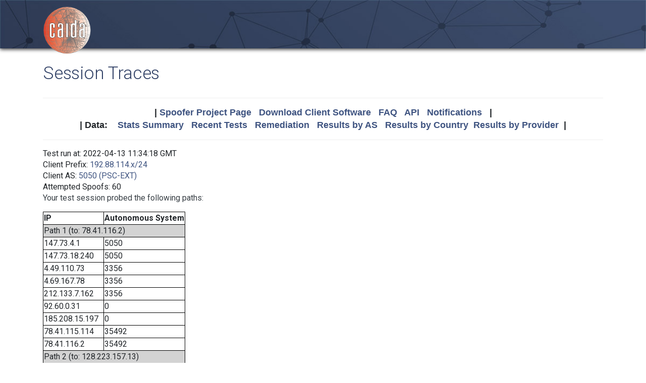

--- FILE ---
content_type: text/html; charset=UTF-8
request_url: https://spoofer.caida.org/display_traces.php?sessionid=1347906
body_size: 2765
content:
<!DOCTYPE html PUBLIC "-//W3C//DTD HTML 4.01 Transitional//EN"
   "http://www.w3.org/TR/html4/loose.dtd">
<html>
<head>
 <meta NAME='Description' CONTENT='Spoofer Project'>
 <meta NAME='Keywords' CONTENT='IP Spoofing, Source Address Validation, Spoofer, Project'>
<meta http-equiv="Content-Type" content="text/html; charset=UTF-8" />
<meta http-equiv="X-UA-Compatible" content="IE=edge" />
<title>Session Traces</title>

<link rel="icon" href="https://www.caida.org/favicon.ico">
<link rel="apple-touch-icon" sizes="180x180" href="https://www.caida.org/apple-touch-icon.png">
<link rel="icon" type="image/png" sizes="32x32" href="https://www.caida.org/favicon-32x32.png">
<link rel="icon" type="image/png" sizes="16x16" href="https://www.caida.org/favicon-16x16.png">
<link rel="manifest" href="https://www.caida.org/site.webmanifest">
<link rel="mask-icon" href="https://www.caida.org/safari-pinned-tab.svg" color="#e37d35">
<meta name="msapplication-TileColor" content="#2b5797">
<meta name="theme-color" content="#ffffff">

<link rel="stylesheet" href="https://stackpath.bootstrapcdn.com/bootstrap/4.5.2/css/bootstrap.min.css" integrity="sha384-JcKb8q3iqJ61gNV9KGb8thSsNjpSL0n8PARn9HuZOnIxN0hoP+VmmDGMN5t9UJ0Z" crossorigin="anonymous">

<script src="https://code.jquery.com/jquery-3.5.1.min.js" integrity="sha256-9/aliU8dGd2tb6OSsuzixeV4y/faTqgFtohetphbbj0=" crossorigin="anonymous"></script>
<script src="https://cdn.jsdelivr.net/npm/popper.js@1.16.1/dist/umd/popper.min.js" integrity="sha384-9/reFTGAW83EW2RDu2S0VKaIzap3H66lZH81PoYlFhbGU+6BZp6G7niu735Sk7lN" crossorigin="anonymous"></script>
<script src="https://stackpath.bootstrapcdn.com/bootstrap/4.5.2/js/bootstrap.min.js" integrity="sha384-B4gt1jrGC7Jh4AgTPSdUtOBvfO8shuf57BaghqFfPlYxofvL8/KUEfYiJOMMV+rV" crossorigin="anonymous"></script>
  
<link href="https://www.caida.org/css/htmlwrapper-print.min.css" media="print" type="text/css" rel="stylesheet">
<link rel="stylesheet" href="https://www.caida.org/css/htmlwrapper.min.css">

<style media="screen, projection" type="text/css">

    /*-- begin stylesheet --*/
    /*-- end stylesheet --*/
</style>
<script type="text/javascript" src="jquery.tablesorter.min.js"></script>
<link href="spoofer.css" type="text/css" rel="stylesheet">
    <!-- begin javascript -->
    <!-- end javascript -->

    <!-- begin head -->
    <!-- end head -->

</head>
<body class='page page-default-list'>
  <div class="wrapper">
    <header>
      <div class='header'>
        <div class="container">
          <div class="logo">
            <a href="https://www.caida.org/"><img alt="Logo" src="https://www.caida.org/images/caida.png" title="CAIDA - Center for Applied Internet Data Analysis" /></a>
          </div>
          <div class="logo-mobile">
            <a href="https://www.caida.org/"><img alt="Logo" src="https://www.caida.org/images/caida_mobile.png" title="CAIDA - Center for Applied Internet Data Analysis" /></a>
          </div>
        </div>
      </div>
    </header>
    <div class="container pt-2 pt-md-3 pb-3 pb-md-6" data-id="elsecontainer">
      <h1 class="title">
        Session Traces      </h1>
      <div class="hrwrap">
  <!-- begin summarybox -->
  <div align="center">
  <font size="+1" face="Helvetica,Arial,sans-serif">
  <b>
  |
  <a href="https://www.caida.org/projects/spoofer/">Spoofer Project Page</a> &nbsp;
  <a href="https://www.caida.org/projects/spoofer/#software">Download Client Software</a> &nbsp;
  <a href="https://www.caida.org/projects/spoofer/faq.xml">FAQ</a> &nbsp;
  <a href="https://www.caida.org/projects/spoofer/data-api.xml">API</a> &nbsp;
  <a href="https://spoofer.caida.org/register.php">Notifications</a> &nbsp;
  |
  </b>
  </font>
  </div>
  <div align="center">
  <font face="Helvetica,Arial,sans-serif" size="+1">
  <b>
  |
  Data:&nbsp;&nbsp;&nbsp;
  <a href="http://spoofer.caida.org/summary.php">Stats&nbsp;Summary</a> &nbsp;
  <a href="http://spoofer.caida.org/recent_tests.php">Recent&nbsp;Tests</a> &nbsp;
  <a href="http://spoofer.caida.org/remedy.php">Remediation</a> &nbsp;
  <a href="http://spoofer.caida.org/as_stats.php">Results&nbsp;by&nbsp;AS</a> &nbsp;
  <a href="http://spoofer.caida.org/country_stats.php">Results&nbsp;by&nbsp;Country</a>&nbsp;
  <a href="http://spoofer.caida.org/provider.php">Results&nbsp;by&nbsp;Provider</a>&nbsp;
  |
  </b></font>
</div>





  <!-- end summarybox -->
        <div style="clear: both"></div>
      </div>
  <!-- begin content -->







<blockquote>

Test run at: 2022-04-13 11:34:18 GMT<br>
Client Prefix: <a href='recent_tests.php?subnet_include=192.88.114.x/24'>192.88.114.x/24</a><br>
Client AS: <a href='recent_tests.php?as_include=5050'>5050 (PSC-EXT)</a><br>
Attempted Spoofs: 60<br>
<p>Your test session probed the following paths:<p>
<blockquote><table border=1>
<tr><th>IP<th>Autonomous System
<tr><td bgcolor="lightgrey" colspan=2>Path 1 (to: 78.41.116.2)
<tr><td>147.73.4.1<td>5050
<tr><td>147.73.18.240<td>5050
<tr><td>4.49.110.73<td>3356
<tr><td>4.69.167.78<td>3356
<tr><td>212.133.7.162<td>3356
<tr><td>92.60.0.31<td>0
<tr><td>185.208.15.197<td>0
<tr><td>78.41.115.114<td>35492
<tr><td>78.41.116.2<td>35492
<tr><td bgcolor="lightgrey" colspan=2>Path 2 (to: 128.223.157.13)
<tr><td>147.73.4.1<td>5050
<tr><td>147.73.18.225<td>5050
<tr><td>* * *<td>0
<tr><td>* * *<td>0
<tr><td>* * *<td>0
<tr><td>* * *<td>0
<tr><td>* * *<td>0
<tr><td bgcolor="lightgrey" colspan=2>Path 3 (to: 128.232.97.9)
<tr><td>147.73.4.1<td>5050
<tr><td>147.73.18.225<td>5050
<tr><td>* * *<td>0
<tr><td>* * *<td>0
<tr><td>* * *<td>0
<tr><td>62.40.124.44<td>20965
<tr><td>62.40.124.198<td>20965
<tr><td>146.97.33.18<td>786
<tr><td>146.97.35.246<td>786
<tr><td>146.97.41.38<td>786
<tr><td>131.111.7.81<td>786
<tr><td>131.111.7.54<td>786
<tr><td>193.60.89.6<td>786
<tr><td>128.232.97.9<td>786
<tr><td bgcolor="lightgrey" colspan=2>Path 4 (to: 130.206.158.142)
<tr><td>147.73.4.1<td>5050
<tr><td>147.73.18.225<td>5050
<tr><td>* * *<td>0
<tr><td>* * *<td>0
<tr><td>* * *<td>0
<tr><td>62.40.124.44<td>20965
<tr><td>62.40.98.37<td>20965
<tr><td>62.40.98.179<td>20965
<tr><td>62.40.98.222<td>20965
<tr><td>62.40.127.183<td>20965
<tr><td>130.206.245.22<td>766
<tr><td>130.206.195.2<td>766
<tr><td>130.206.158.2<td>766
<tr><td>130.206.158.50<td>766
<tr><td>130.206.158.142<td>766
<tr><td bgcolor="lightgrey" colspan=2>Path 5 (to: 139.18.11.241)
<tr><td>147.73.4.1<td>5050
<tr><td>147.73.18.225<td>5050
<tr><td>* * *<td>0
<tr><td>* * *<td>0
<tr><td>* * *<td>0
<tr><td>62.40.124.44<td>20965
<tr><td>62.40.98.128<td>20965
<tr><td>62.40.98.61<td>20965
<tr><td>62.40.125.171<td>20965
<tr><td>188.1.50.10<td>680
<tr><td>141.57.252.229<td>680
<tr><td>139.18.122.81<td>680
<tr><td>139.18.11.241<td>680
<tr><td bgcolor="lightgrey" colspan=2>Path 6 (to: 192.42.115.98)
<tr><td>147.73.4.1<td>5050
<tr><td>147.73.18.225<td>5050
<tr><td>* * *<td>0
<tr><td>* * *<td>0
<tr><td>* * *<td>0
<tr><td>145.145.166.18<td>1103
<tr><td>145.145.176.144<td>1103
<tr><td>145.145.176.41<td>1103
<tr><td>145.145.17.88<td>1103
<tr><td>145.145.17.89<td>1103
<tr><td>192.42.115.98<td>1103
<tr><td bgcolor="lightgrey" colspan=2>Path 7 (to: 192.107.171.130)
<tr><td>147.73.4.1<td>5050
<tr><td>147.73.18.225<td>5050
<tr><td>* * *<td>0
<tr><td>* * *<td>0
<tr><td>* * *<td>0
<tr><td>* * *<td>0
<tr><td>* * *<td>0
<tr><td bgcolor="lightgrey" colspan=2>Path 8 (to: 192.172.226.242)
<tr><td>147.73.4.1<td>5050
<tr><td>147.73.18.225<td>5050
<tr><td>* * *<td>0
<tr><td>* * *<td>0
<tr><td>* * *<td>0
<tr><td>* * *<td>0
<tr><td>* * *<td>0
<tr><td bgcolor="lightgrey" colspan=2>Path 9 (to: 192.172.226.247)
<tr><td>147.73.4.1<td>5050
<tr><td>147.73.18.225<td>5050
<tr><td>* * *<td>0
<tr><td>* * *<td>0
<tr><td>* * *<td>0
<tr><td>* * *<td>0
<tr><td>* * *<td>0
<tr><td bgcolor="lightgrey" colspan=2>Path 10 (to: 193.1.33.5)
<tr><td>147.73.4.1<td>5050
<tr><td>147.73.18.225<td>5050
<tr><td>* * *<td>0
<tr><td>* * *<td>0
<tr><td>* * *<td>0
<tr><td>62.40.124.44<td>20965
<tr><td>62.40.98.224<td>20965
<tr><td>62.40.98.2<td>20965
<tr><td>62.40.125.126<td>20965
<tr><td>87.44.50.5<td>1213
<tr><td>87.44.50.72<td>1213
<tr><td>87.44.56.182<td>1213
<tr><td>193.1.33.5<td>1213
<tr><td bgcolor="lightgrey" colspan=2>Path 11 (to: 203.181.248.51)
<tr><td>147.73.4.1<td>5050
<tr><td>147.73.18.225<td>5050
<tr><td>* * *<td>0
<tr><td>* * *<td>0
<tr><td>* * *<td>0
<tr><td>* * *<td>0
<tr><td>* * *<td>0
<tr><td bgcolor="lightgrey" colspan=2>Path 12 (to: 204.235.64.14)
<tr><td>147.73.4.1<td>5050
<tr><td>147.73.18.225<td>5050
<tr><td>* * *<td>0
<tr><td>* * *<td>0
<tr><td>* * *<td>0
<tr><td>* * *<td>0
<tr><td>* * *<td>0
</table></blockquote>
  <!-- end content -->
    </div> <!-- end of content container id=elsecontainer-->
</div><!-- end wrapper -->
    <div class="text-center">
      <div class="d-flex justify-content-center text-muted">
      <small class="mx-3">
        <div class="ml-2">
        <i class="fa fa-edit"></i> 
        <strong>Last Modified</strong> 
        <script type="text/javascript">
        <!--
        document.write(document.lastModified);
        //-->
        </script>
        </div>
      </small>
      </div>
    </div>
    <footer>
      <div class="sub-footer">
        <div class="container">
          <div class="row">
            <div class="col-2" id="userpreferences">   
            </div>
            <div class="col-8">
              <div class="sub-footer-inner">
                <ul>
                  <li>Center&nbsp;for Applied Internet&nbsp;Data&nbsp;Analysis based at the <a href="https://www.sdsc.edu/">University&nbsp;of&nbsp;California's San&nbsp;Diego&nbsp;Supercomputer&nbsp;Center</a></li>
                </ul>          
              </div>
            </div>
            <div class="col-2">
              <div class="sub-footer-inner">
                <a href="https://www.caida.org/about/legal/privacy/">Privacy</a>
              </div>
            </div>
          </div>
        </div>
      </div>
    </footer>
  </div>
</body>
</html>
